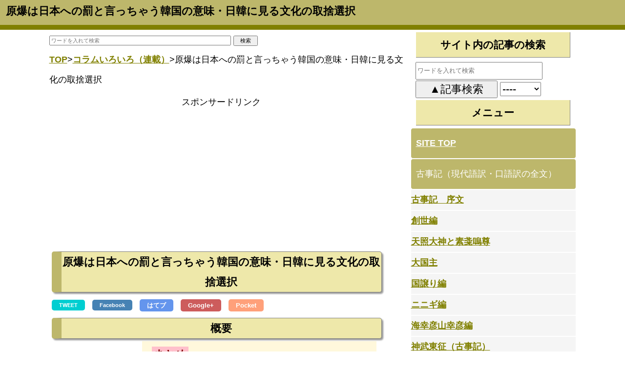

--- FILE ---
content_type: text/html
request_url: https://nihonsinwa.com/page/701.html
body_size: 42946
content:
<!DOCTYPE html>
<HTML lang="ja">
<HEAD>
<META charset="utf-8" />
<META name="viewport" content="width=device-width, initial-scale=1" />
<META name="robots" content="INDEX,FOLLOW">
<title>原爆は日本への罰と言っちゃう韓国の意味・日韓に見る文化の取捨選択</title>
<META name="Author" content="上田恣">
<META name="copyright" content="著作権">
<meta name="keywords" content="">
<meta name="description" content="まとめ●韓国は儒教。●日本にも儒教は伝わり、江戸幕府は封建制度を維持するために、儒教を広めたが、後には儒教が天皇こそが日本の統治者であるという「尊…">
<LINK rel="alternate" type="application/rss+xml" title="sitemap" href="https://nihonsinwa.com/sitemap.php">
<LINK rel="start" href="https://nihonsinwa.com/">
<meta name="google-site-verification" content="zFH3iFieqMVyac11HHA-BF2QXCR5K6OkuevsFALaDGI" />
<link rel="canonical" href="https://nihonsinwa.com/page/701.html">
<meta name="twitter:card" content="summary_large_image">
<meta name="twitter:site" content="@ueda_hosiimama" />
<meta property="og:url" content="https://nihonsinwa.com/page/701.html" />
<meta property="og:title" content="原爆は日本への罰と言っちゃう韓国の意味・日韓に見る文化の取捨選択" />
<meta property="og:description" content="まとめ●韓国は儒教。●日本にも儒教は伝わり、江戸幕府は封建制度を維持するために、儒教を広めたが、後には儒教が天皇こそが日本の統治者であるという「尊…" />
<meta property="og:image" content="" />


<!-- Google tag (gtag.js) -->
<script async src="https://www.googletagmanager.com/gtag/js?id=G-71M54MKEQV"></script>
<script>
  window.dataLayer = window.dataLayer || [];
  function gtag(){dataLayer.push(arguments);}
  gtag('js', new Date());

  gtag('config', 'G-71M54MKEQV');
</script>
<style>
BODY{line-height:230%;color:#000;margin:0;
font-size:18px;
font-feature-settings:"palt";
text-align:left;
margin:0;
width:100%;
letter-spacing:0;
position:relative;
color:#000;
  font-family:"Helvetica Neue",
    Arial,
    "Hiragino Kaku Gothic ProN",
    "Hiragino Sans",
    Meiryo,
    sans-serif;
}
img{max-width:100%;height:auto;width//:auto}
@media screen and (max-width:640px){#adbox_1{width:100%;height:auto;margin:0 auto}
#adbox_2{width:336px;height:280px;margin:0 auto}
#adbox_3{width:336px;height:280px;margin:0 auto}
header{width:100%;background-color:#bdb76b;height:auto;border-width:0 0 10px;border-style:solid;border-color:#d6f1cf gray olive #6b8e23}#top_navi{background-color:#bdb76b;position:absolute;right:0;top:0;width:40px;height:55px;border-width:1px;border-style:solid;border-color:#fff;z-index:999;font-size:11px;color:#fff;text-decoration:none;text-align:center;vertical-align:top}#top_navi span{position:absolute;top:20px;left:50%;width:20px;height:20px;margin-left:-12px;border-left:2px solid #fff;border-bottom:2px solid #fff;-webkit-transform:rotate(-45deg);transform:rotate(-45deg);box-sizing:border-box}footer{width:100%;background-color:#bdb76b;border-width:0 0 5px;border-style:solid;border-color:#d6f1cf gray olive #6b8e23;text-align:center}#wrap{padding:0 5px}.img_box{padding:10px;float:left;width:50%}.top_rank_block{height:100%;width:100%;overflow:hidden}.top_rank_pic{float:left;height:100px;width:50%;overflow:hidden;margin:5px;border-width:1px;border-style:solid;border-color:grey;border-radius:5px;-webkit-border-radius:5px;-moz-border-radius:5px}.minimini-font{font-size:80%;font-weight:400}label{background:#bdb76b;color:#fff;padding:10px;display:block;margin:0;border:1px solid #fff;border-radius:5px;-webkit-border-radius:5px;-moz-border-radius:5px;cursor:pointer}input[type="checkbox"].on-off{display:none}.menu ul{-webkit-transition:all .5s ease;-moz-transition:all .5s ease;-ms-transition:all .5s ease;-o-transition:all .5s ease;transition:all .5s ease;margin:0;padding:0;list-style:none}.menu li{background:#f5f5f5;padding:10px;border:1px solid #fff}input[type="checkbox"].on-off + ul{height:0;overflow:hidden;padding:0}input[type="checkbox"].on-off:checked + ul{height:auto;overflow:hidden;padding:10px 0}.non{display:none}}@media screen and (min-width:641px) and (max-width:1150px){#wrap{width:720px;　text-align:left;font-style:normal;padding:0 5px;margin:0 auto;position:relative}#adbox_1{width:728px;height:auto;margin:0 auto}#adbox_2{width:336px;height:280px;margin:0 auto}#adbox_3{width:336px;height:280px;margin:0 auto}header{width:100%;background-color:#bdb76b;border-width:0 0 10px;border-style:solid;border-color:#d6f1cf gray olive #6b8e23}#top_navi{background-color:#bdb76b;position:absolute;right:0;top:0;width:15%;height:55px;border-width:1px;border-style:solid;border-color:#fff;z-index:999;font-size:13px;color:#fff;text-decoration:none;text-align:center}#top_navi span{position:absolute;top:18px;left:50%;width:24px;height:24px;margin-left:-12px;border-left:2px solid #fff;border-bottom:2px solid #fff;-webkit-transform:rotate(-45deg);transform:rotate(-45deg);box-sizing:border-box}footer{width:100%;background-color:#bdb76b;border-width:0 0 5px;border-style:solid;border-color:#d6f1cf gray olive #6b8e23;text-align:center}#wrap{padding:0 5px}.img_box{padding:10px;float:left}.top_rank_block{float:left;height:100%;width:45%;line-height:120%;overflow:hidden}.top_rank_pic{float:left;height:100px;width:50%;overflow:hidden;margin:5px;border-width:1px;border-style:solid;border-color:grey;border-radius:5px;-webkit-border-radius:5px;-moz-border-radius:5px}.minimini-font{font-size:80%;font-weight:400}label{background:#bdb76b;color:#fff;padding:10px;display:block;margin:0;border:1px solid #fff;border-radius:5px;-webkit-border-radius:5px;-moz-border-radius:5px;cursor:pointer}input[type="checkbox"].on-off{display:none}.menu ul{-webkit-transition:all .5s ease;-moz-transition:all .5s ease;-ms-transition:all .5s ease;-o-transition:all .5s ease;transition:all .5s ease;margin:0;padding:0;list-style:none}.menu li{background:#f5f5f5;padding:10px;border:1px solid #fff}input[type="checkbox"].on-off + ul{height:0;overflow:hidden;padding:0}input[type="checkbox"].on-off:checked + ul{height:auto;overflow:hidden;padding:10px 0}.non{display:none}}@media screen and (min-width: 1151px){#adbox_1{width:728px;height:auto;margin:0 auto}#adbox_2{width:336px;height:280px;margin:0 auto}#adbox_3{width:336px;height:280px;margin:0 auto}.top_rank_pic{float:left;height:100px;width:50%;overflow:hidden;margin:5px;border-width:1px;border-style:solid;border-color:grey;border-radius:5px;-webkit-border-radius:5px;-moz-border-radius:5px}header{width:100%;background-color:#bdb76b;border-width:0 0 10px;border-style:solid;border-color:#d6f1cf gray olive #6b8e23;position:relative;z-index:999}#top_navi{display:none}#wrap{width:1079px;clear:both;margin:0 auto}nav{background-color:#fff;font-style:normal;float:right;width:339px;text-align:left;top:5px}article{width:728px;　text-align:left;font-style:normal;color:#000;float:left;padding:0;position:relative}.center_text{width:500px;margin-left:170px}footer{width:100%;height:200px;position:relative;top:10px;clear:both;text-align:center;background-color:#bdb76b;color:#000;border-width:20px 0 0;border-style:solid;border-color:#f0e68c gray #6b8e23 #6b8e23}.img_box{padding:10px;float:left}.minimini-font{font-size:80%;line-height:80%;font-weight:400}.textlink{color:olive;font-weight:400;text-decoration:underline}.red .textlink{color:#000;font-weight:700}#sitemap{top:39px;position:relative;left:800px;width:150px}.left-menu{width:290px;position:relative;color:#585858;background-color:#d6f1cf;padding-bottom:20px}.left-text{width:280px;float:left;position:relative;left:10px}.top_rank_block{float:left;height:100%;width:45%;line-height:120%;overflow:hidden}.top_rank_pic{float:left;height:100px;width:50%;overflow:hidden;margin:5px;border-width:1px;border-style:solid;border-color:grey;border-radius:5px;-webkit-border-radius:5px;-moz-border-radius:5px}label{background:#bdb76b;color:#fff;padding:10px;display:block;margin:0;border:1px solid #fff;border-radius:5px;-webkit-border-radius:5px;-moz-border-radius:5px}input[type="checkbox"].on-off{display:none}.menu ul{margin:0;padding:0;list-style:none}.menu li{background:#f5f5f5;border:1px solid #fff}}A{color:olive;font-weight:700}A:hover{color:#8fbc8f}.ama_ad{width:330px;margin:0 auto}.go_top{background:#bdb76b;color:#fff;padding:10px;display:block;margin:0;border:1px solid #fff;border-radius:5px;-webkit-border-radius:5px;-moz-border-radius:5px}.go_top:hover{color:#fff}.grey{width:90%;margin-left:auto;color:#006400;background-color:#fff8dc;border-width:5px 15px;border-style:solid;border-color:#fff8dc}.red{font-weight:bolder;font-style:normal;color:maroon;font-size:120%;background-color:#ffc0cb;vertical-align:middle;margin:5px;text-align:center;padding:0;border-width:3px;border-style:solid;border-color:#ffc0cb}.bold{color:#dc143c;font-weight:700}.spon{padding:0;vertical-align:bottom;width:90%;position:relative;left:2%;text-align:center;clear:both;margin-top:5px;margin-left:10px;margin-right:5px}TD{border-width:0 1px 1px 0;border-style:solid;border-color:silver}H1{border-style:none;padding:0;font-size:120%;left:12px;top:2px;width:85%;height:auto;color:#000;position:relative;margin:0 10px 10px 0}H2{padding:0;font-size:120%;font-weight:700;vertical-align:middle;border-width:1px 1px 1px 20px;border-style:solid;border-color:grey gray gray #bdb76b;width:90%;position:relative;background-color:#eee8aa;text-align:center;clear:both;margin:5px;border-radius:5px;-webkit-border-radius:5px;-moz-border-radius:5px;box-shadow:3px 3px 3px rgba(0,0,0,0.4)}H3{padding:5px;font-weight:700;vertical-align:middle;border-width:0 1px 1px 0;border-style:solid;border-color:gray;width:90%;position:relative;left:2%;background-color:#eee8aa;text-align:center;clear:both;margin:5px}.tweet_b{color:#fff;font-size:11px;padding:5px 15px;vertical-align:middle;text-decoration:none;width:15%;background-color:#00ced1;text-align:center;margin:5px;border-radius:5px;-webkit-border-radius:5px;-moz-border-radius:5px}.fb_b{color:#fff;font-size:11px;padding:5px 15px;vertical-align:middle;text-decoration:none;width:15%;background-color:#4682b4;text-align:center;margin:5px;border-radius:5px;-webkit-border-radius:5px;-moz-border-radius:5px}.hate_b{color:#fff;font-size:13px;padding:5px 15px;vertical-align:middle;text-decoration:none;background-color:#6495ed;text-align:center;margin:5px;border-radius:5px;-webkit-border-radius:5px;-moz-border-radius:5px}.gp_b{color:#fff;font-size:13px;padding:5px 15px;vertical-align:middle;text-decoration:none;background-color:#cd5c5c;text-align:center;margin:5px;border-radius:5px;-webkit-border-radius:5px;-moz-border-radius:5px}.pk_b{color:#fff;font-size:13px;padding:5px 15px;vertical-align:middle;text-decoration:none;background-color:#ffa07a;text-align:center;margin:5px;border-radius:5px;-webkit-border-radius:5px;-moz-border-radius:5px}
</style>

<script async src="//pagead2.googlesyndication.com/pagead/js/adsbygoogle.js"></script>
<script>
  (adsbygoogle = window.adsbygoogle || []).push({
    google_ad_client: "ca-pub-4878805390787681",
    enable_page_level_ads: true
  });
</script>
</HEAD>
<BODY>

<header>
<h1 id="top_navi_name">原爆は日本への罰と言っちゃう韓国の意味・日韓に見る文化の取捨選択</h1>
<a href="#cate_navi" id="top_navi"><span></span>
MENU</a>

</header>

<DIV id="wrap">
<article>
<foRM name = 'selectform' action = 'https://nihonsinwa.com/kensaku.php' method='POST' style='width:100%;'>
<INPUT name='title'
type='text' value='' style='width:50%;height:14px;font-size:11px;' placeholder="ワードを入れて検索">
<INPUT id='submit' title='submit' type='submit'
value='検索' style='width:50px;font-size:11px; text-align: center;'>
</FORM>

<a href='https://nihonsinwa.com/'>TOP</a>&gt;<a href='https://nihonsinwa.com/column/novel/20.html'>コラムいろいろ（連載）</a>&gt;原爆は日本への罰と言っちゃう韓国の意味・日韓に見る文化の取捨選択<div class="spon">スポンサードリンク</div>
<div id="adbox_1">
<script async src="//pagead2.googlesyndication.com/pagead/js/adsbygoogle.js"></script>
<!-- 日本神話レスポンシブ１ -->
<ins class="adsbygoogle"
     style="display:block"
     data-ad-client="ca-pub-4878805390787681"
     data-ad-slot="6493036030"
     data-ad-format="auto"></ins>
<script>
(adsbygoogle = window.adsbygoogle || []).push({});
</script>
</div>
<h2>原爆は日本への罰と言っちゃう韓国の意味・日韓に見る文化の取捨選択</h2><a href="http://twitter.com/share?url=https://nihonsinwa.com/page/701.html" class="tweet_b">TWEET</a> <a href="http://www.facebook.com/share.php?u=https://nihonsinwa.com/page/701.html" onclick="window.open(this.href, 'FBwindow', 'width=650, height=450, menubar=no, toolbar=no, scrollbars=yes'); return false;" class="fb_b">Facebook</a> <a href="http://b.hatena.ne.jp/add?mode=confirm&url=https://nihonsinwa.com/page/701.html" class="hate_b">はてブ</a> <a href="https://plus.google.com/share?url=https://nihonsinwa.com/page/701.html" onclick="window.open(this.href, 'Gwindow', 'width=650, height=450, menubar=no, toolbar=no, scrollbars=yes'); return false;" class="gp_b">Google+</a> <a href="http://getpocket.com/edit?url=https://nihonsinwa.com/page/701.html" onclick="window.open(this.href, 'FBwindow', 'width=550, height=350, menubar=no, toolbar=no, scrollbars=yes'); return false;" class="pk_b">Pocket</a> 
<h2>概要</h2><div class='center_text'><div class='grey'><span class='red'>まとめ</span><br>●韓国は儒教。<br>●日本にも儒教は伝わり、江戸幕府は封建制度を維持するために、儒教を広めたが、後には儒教が<a href ='https://nihonsinwa.com/page/800.html'
 class='textlink'>天皇</a>こそが日本の統治者であるという「尊皇」の思想の土台となった。<br>●同じものが伝わっても、そのから学ぶものは国によって違う。<br>●中国と接している国は、たくさんあるが、儒教を全面的に吸収したのは韓国だけ、他にも影響を受けている国はあるが、日本と同様に部分的。<br>●国民性によって文化の取捨選択が行われる。<br>●日本と韓国は国民性が全く違う。</div></div><h2>ウリジナル</h2><div class='center_text'>韓国人の「他国の文化を自国のものだと主張するウリジナル」や「事大主義」などが話題になっています。韓国人がよく言うのが「日本は朝鮮半島のおかげで発展した」というもの。<br><br>古代史を見ると朝鮮半島を経由して仏教などが伝わったことは間違いないですが、それを持って「日本が発展したのは朝鮮半島のおかげ」というのは極論に思えます。<br><br>こういった韓国の発言は儒教の影響が強いとされます。でも、儒教ってのは日本にも伝わっているわけです。同じものが伝わっているのに、この感覚の乖離はなんなんでしょうか？？？</div><div class="spon">スポンサードリンク</div>
<script async src="//pagead2.googlesyndication.com/pagead/js/adsbygoogle.js"></script>
<ins class="adsbygoogle"
     style="display:block; text-align:center;"
     data-ad-format="fluid"
     data-ad-layout="in-article"
     data-ad-client="ca-pub-4878805390787681"
     data-ad-slot="2903360835"></ins>
<script>
     (adsbygoogle = window.adsbygoogle || []).push({});
</script><h2>儒教について考える</h2><div class='center_text'>儒教は、韓国では李氏朝鮮から本格的に取り入れられ、それまでの仏教を政府が弾圧して駆逐してしまいました（その際に流出したのが韓国に盗まれた例の対馬の仏像）。<br>日本に公式に伝わったのは5世紀でしたが、本格的に取り入れられたのは江戸時代。朱子学とか陽明学という形でした。<br><br>儒教は「<a href ='https://nihonsinwa.com/page/1331.html'
 class='textlink'>上下関係</a>を重んじる（忠義）」ことから封建制度を維持するために当時の政府（江戸幕府）が積極的に取り入れた学問でした。</div><h2>李氏朝鮮と江戸幕府と儒教</h2><div class='center_text'><span class='red'>李氏朝鮮を支えた儒教</span><br>朝鮮半島の李氏朝鮮は貨幣は流通せず、貧富の差が激しく、非常に貧しい国でしたが、1392年から1910年という500年以上続いた国家でした。ちなみに1910年は日韓併合です。「儒教」はその長期の運営に大きな役割を果たしました。<br><div class='grey'>●李氏朝鮮が民を支配するために儒教を悪用した、という批判もあります。<br>●貧しすぎると反抗する力もなくなりますが、儒教が長期運営を支えたのは間違いないでしょう。</div><br><span class='red'>江戸幕府を倒した儒教</span><br>その一方で日本での儒教は全く別の役割を果たします。朱子学陽明学は、水戸の国学と結びつくなどして「尊皇」の原動力となります。<br><a href ='https://nihonsinwa.com/page/1331.html'
 class='textlink'>上下関係</a>を重んじるはずの儒教がなぜ倒幕に結びつくか？というと、幕府の首長である「将軍」が「征夷大将軍」という役職を「<a href ='https://nihonsinwa.com/page/800.html'
 class='textlink'>天皇</a>」から賜っているためです。<br>幕府がその運営を固めるために広めた儒教が明治維新に力を貸すことになったわけです。江戸幕府も長期政権ではありましたが、それでも李氏朝鮮の500年と比べると半分ほどです。<br><div class='grey'>政権が長けりゃ良いってことはありませんし、明治維新は外国との接触がきっかけで起きた外圧による革命ですから、比べられませんが、ともかく儒教が果たした役割は全く違います。</div></div><div class="spon">スポンサードリンク</div>
<script async src="//pagead2.googlesyndication.com/pagead/js/adsbygoogle.js"></script>
<ins class="adsbygoogle"
     style="display:block; text-align:center;"
     data-ad-format="fluid"
     data-ad-layout="in-article"
     data-ad-client="ca-pub-4878805390787681"
     data-ad-slot="2903360835"></ins>
<script>
     (adsbygoogle = window.adsbygoogle || []).push({});
</script><h2>影響</h2><div class='center_text'><span class='red'>儒教は宗教</span><br>日本人は儒教のことを道徳や倫理の「学問」ととらえていますが、本質は宗教とも言われます。<br><div class='grey'>儒教は神を否定しているので宗教ではない、というのは正しいですが、それでは『純粋な学問か？』と問われても『そうだ』と答えられる人はいないでしょう。宗教か否かは別にしても『宗教的』な部分（気・<a href ='https://nihonsinwa.com/page/704.html'
 class='textlink'>徳治主義</a>・先祖崇拝・先祖祭祀）は多分にあります。だから「教」という文字が入っています。</div><br>日本では儒教の宗教的部分は重んじられませんでした。だから知識として吸収すべきところは吸収しましたが、束縛は受けませんでした。<br><br>反して韓国では現在も儒教の影響が強く残っています。<span class='bold'>「原爆投下は日本への罰である」といった呪術的な発言を平気で韓国政府が行うのは儒教の宗教面にガッツリ影響されているからです。</span>また、韓国が他国を見下すのは、書き方は悪いですが……<span class='bold'>「正しい国（＝この場合は韓国）」が「間違った他国」を支配するのが当然</span>という考えからです。これも儒教の考え（＝<a href ='https://nihonsinwa.com/page/704.html'
 class='textlink'>徳治主義</a>）です。<br><div class='grey'>●<a href ='https://nihonsinwa.com/page/704.html'
 class='textlink'>徳治主義</a>は「正しい人物が治めるとうまくいく」ということです。それはつまり、「現在の支配者は正しい」ということです。「正しい」ことが「支配者の条件」のはずですが、実際は曖昧です。「正しい」とは何か？が曖昧だからです。<br>●中国では徳治主義がとられ、「科挙」を行いました。科挙は非常に厳しい試験制度でこれを突破したものだけが官僚になれました。徳治主義には科挙がセットです。科挙によって曖昧な徳治主義の「正しさ」を補完しています。<br>●朝鮮半島にも科挙はありましたが、李氏朝鮮の中盤以降では不正が横行し無茶苦茶になってしまいます。</div><br><span class='red'>日本は朝鮮のおかげで発展した？</span><br>韓国人が「日本は朝鮮のおかげで発展した」という冒頭の話も、「正しい朝鮮半島」が「間違った日本を導いた（支配した）」という考えからです。何が正しいかは分かりませんが、『朝鮮は正しい』というのは前提なんです。その感覚は多少はどの国でもあるでしょうけど、度合がちょっと違う。<br><div class='grey'>ところで、韓国人は礼を重んじると、韓国人は思っていますが、他国の人にはそんなイメージは一切ないでしょう。「偉い方は何をしてもいい」というのが韓国人の「礼」なので、一旦見下してしまうと大変です。</div></div><div class="spon">スポンサードリンク</div>
<script async src="//pagead2.googlesyndication.com/pagead/js/adsbygoogle.js"></script>
<ins class="adsbygoogle"
     style="display:block; text-align:center;"
     data-ad-format="fluid"
     data-ad-layout="in-article"
     data-ad-client="ca-pub-4878805390787681"
     data-ad-slot="2903360835"></ins>
<script>
     (adsbygoogle = window.adsbygoogle || []).push({});
</script><h2>個人的コラム</h2><div class='center_text'><span class='red'>文化の取捨選択</span><br>孔子（儒家）は「仁」を重んじていました。「仁」は分け隔てなく接すること。キリスト教の「汝の隣人を愛せよ」です。<br><span class='red'>何を抽出するか？？</span><br>文化が伝わったとき、そこから何を抽出するかは民族の性質によります。<br><br>韓国は儒教から封建制度を維持するための<a href ='https://nihonsinwa.com/page/1331.html'
 class='textlink'>上下関係</a>の「礼」を吸収し、それを徹底するために宗教的な部分の影響を受けましたが、他の「仁」などはあまり吸収しませんでした。<br><br>日本は儒教から「倫理」の部分を吸収しましたが、宗教的な部分は吸収しませんでした。<br><div class='grey'>●日本の墓や葬式は実は儒教式ですから、宗教的な部分を「全く吸収していない」というのは違いになるのですが、宗教というよりは「儀式の手法」だけで、その宗教の精神性を吸収しているとは言えないでしょう。</div><br>ここには文化の取捨選択があります。同じものが伝わったからといって、全ての影響を受けるわけではない。その取捨選択を民族が自発的に行うのです。民族に合ったものだけが残り、興味のない、価値のないものは残らない。<br><div class='grey'>●日本には戦国時代以降キリスト教が伝わりましたが、結局日本に残ったのはクリスマスと、正常位だけという有様。</div><br>つくづく、<span class='bold'>日本人と韓国人は「違う」のだな</span>、と痛感します。歴史が違うのではなく、かなり違う。文化が違う。感覚が違う。見た目は似ていても違う。多少の違いじゃないのです。<br><span class='red'>二国の違いは日本人と朝鮮人の性質の違い</span><br><span class='bold'>ウリジナルや事大主義を過去の経緯（中国と日本の属国だったため）とする人も多いですが、関係しているかどうかは正直な話、疑問です。</span>関係ないと思います。つまり単なる性質で、歴史は関係ないということです。<br><br>というのも中国と接している国は沢山あります。そこに儒教が伝わらなかったのは、取捨選択をその国の人がしなかったからです。つまり儒教を吸収する意味は無いという判断があったのです。<br><br>朝鮮半島に儒教が伝わり、そこから「礼」の部分を強く抜き出したのは朝鮮人の性質のためです。仮に朝鮮半島に儒教が伝わらなかったら事大主義にならなかったか？　韓国起源説を唱えなかったか？　というとそれは無いでしょう。関係ないと思います。<br>まず性質があり、その性質に合ったものだけが残った。その結果が儒教であり、韓国起源説や事大主義なんでしょう。<br><div class='grey'>●中国に圧力を掛けられた国はいくらでもあります。その国々は韓国のような事大主義かというと、そんなことは無いです。<br>●韓国は日本に「歴史認識を変えろ」と主張しますが、歴史認識を変えても韓国は変わりません。「歴史認識を変えたのは韓国が正しく、日本が間違っているから」と捉えて更に強く（金銭などを）要求してきます。日本としては「譲歩」「妥協」という大人の対応だと思っていても、韓国はそんなことは考えません。そういう感覚はありません。それは韓国が「おかしい」とか「異常」なのではなく韓国にとって「当たり前」のことです（常識が通じないのは一緒なんですが）。<br>●韓国が悪いということではなく、そういう国なんだと認識し、妙な要求には応じず、発言に振り回されないようにするのが賢明です。</div></div><div style=' width: 100%;text-align: center;'><a href='https://nihonsinwa.com/page/700.html'>Pre&lt;&lt;&lt;</a>　　<a href='https://nihonsinwa.com/page/704.html'>&gt;&gt;&gt;Next</a>　</div><div class="spon">スポンサードリンク</div>
<div id="adbox_2">
<script async src="//pagead2.googlesyndication.com/pagead/js/adsbygoogle.js"></script>
<!-- 日本神話レスポンシブ２ -->
<ins class="adsbygoogle"
     style="display:block"
     data-ad-client="ca-pub-4878805390787681"
     data-ad-slot="1364832432"
     data-ad-format="auto"></ins>
<script>
(adsbygoogle = window.adsbygoogle || []).push({});
</script>
</div>
<h2>SNSボタン</h2><a href="http://twitter.com/share?url=https://nihonsinwa.com/page/701.html" class="tweet_b">TWEET</a> <a href="http://www.facebook.com/share.php?u=https://nihonsinwa.com/page/701.html" onclick="window.open(this.href, 'FBwindow', 'width=650, height=450, menubar=no, toolbar=no, scrollbars=yes'); return false;" class="fb_b">Facebook</a> <a href="http://b.hatena.ne.jp/add?mode=confirm&url=https://nihonsinwa.com/page/701.html" class="hate_b">はてブ</a> <a href="https://plus.google.com/share?url=https://nihonsinwa.com/page/701.html" onclick="window.open(this.href, 'Gwindow', 'width=650, height=450, menubar=no, toolbar=no, scrollbars=yes'); return false;" class="gp_b">Google+</a> <a href="http://getpocket.com/edit?url=https://nihonsinwa.com/page/701.html" onclick="window.open(this.href, 'FBwindow', 'width=550, height=350, menubar=no, toolbar=no, scrollbars=yes'); return false;" class="pk_b">Pocket</a> <br>

<h3>ページ一覧</h3><div class='center_text'><a href='https://nihonsinwa.com/column/novel/20.html'>コラムいろいろ（連載）</a>の表紙へ<ul><li>Page3　<a href='https://nihonsinwa.com/page/648.html'>日本人にとっての神、神の取り換えをする感性</a></li><li>Page4　<a href='https://nihonsinwa.com/page/650.html'>最後の神の取り換えと天照大神が女神の理由</a></li><li>Page5　<a href='https://nihonsinwa.com/page/651.html'>日本の古代ロマンは深読みと妄想の産物か？</a></li><li>Page6　<a href='https://nihonsinwa.com/page/700.html'>韓国のウンコ酒トンスルに日本人がこだわる本当の理由</a></li><li>Page7　原爆は日本への罰と言っちゃう韓国の意味・日韓に見る文化の取捨選択</li><li>Page8　<a href='https://nihonsinwa.com/page/704.html'>徳治主義</a></li><li>Page9　<a href='https://nihonsinwa.com/page/705.html'>パククネがいきなり反日全開の理由</a></li><li>Page10　<a href='https://nihonsinwa.com/page/711.html'>日之少宮</a></li><li>Page11　<a href='https://nihonsinwa.com/page/721.html'>狛犬</a></li></ul></div><div class="spon">スポンサードリンク</div>
<div id="adbox_4">
<script async src="//pagead2.googlesyndication.com/pagead/js/adsbygoogle.js"></script>
<ins class="adsbygoogle"
     style="display:block"
     data-ad-format="autorelaxed"
     data-ad-client="ca-pub-4878805390787681"
     data-ad-slot="8218297800"></ins>
<script>
     (adsbygoogle = window.adsbygoogle || []).push({});
</script>
</div><h3>管理人リンク</h3><a href='https://nihonsinwa.com/user/page/page-h/701'>編集</a>
</article>


<nav>
<h3>サイト内の記事の検索</h3>
<div class='left-text'>
<foRM name = 'selectform' action = 'https://nihonsinwa.com/kensaku.php' method='POST'>

<INPUT name='title' type='text' style='width:90%;height:30px;' value='' placeholder="ワードを入れて検索"><br>
<INPUT type='submit' value='▲記事検索' style='width:60%; font-size:22px;'>
<select name='type' style="width:30%; font-size:22px;">
<option value='0' selected>----</option>
<option value='2'>現代語訳</option>
<option value='1'>原文</option></select>
</FORM>
</div>


<h3 id='cate_navi'>メニュー</h3><a href='https://nihonsinwa.com/' class='go_top'>SITE TOP</a>
<nav class="menu"><label for="Panel0" >古事記（現代語訳・口語訳の全文）</label>
    <input type="checkbox" id="Panel0" class="on-off" value="Panel0"/><ul><li><a href='https://nihonsinwa.com/column/novel/1.html' >古事記　序文</a>
</li><li><a href='https://nihonsinwa.com/column/novel/2.html' >創世編</a>
</li><li><a href='https://nihonsinwa.com/column/novel/5.html' >天照大神と素戔嗚尊</a>
</li><li><a href='https://nihonsinwa.com/column/novel/8.html' >大国主</a>
</li><li><a href='https://nihonsinwa.com/column/novel/9.html' >国譲り編</a>
</li><li><a href='https://nihonsinwa.com/column/novel/10.html' >ニニギ編</a>
</li><li><a href='https://nihonsinwa.com/column/novel/11.html' >海幸彦山幸彦編</a>
</li><li><a href='https://nihonsinwa.com/column/novel/12.html' >神武東征（古事記）</a>
</li><li><a href='https://nihonsinwa.com/column/novel/13.html' >綏靖天皇～開化天皇（古事記）</a>
</li><li><a href='https://nihonsinwa.com/column/novel/14.html' >祟神天皇（古事記）</a>
</li><li><a href='https://nihonsinwa.com/column/novel/15.html' >垂仁天皇（古事記）</a>
</li><li><a href='https://nihonsinwa.com/column/novel/16.html' >景行天皇（古事記）</a>
</li><li><a href='https://nihonsinwa.com/column/novel/17.html' >成務天皇（古事記）</a>
</li><li><a href='https://nihonsinwa.com/column/novel/18.html' >仲哀天皇（古事記）</a>
</li><li><a href='https://nihonsinwa.com/column/novel/19.html' >応神天皇（古事記）</a>
</li><li><a href='https://nihonsinwa.com/column/novel/33.html' >仁徳天皇（古事記）</a>
</li><li><a href='https://nihonsinwa.com/column/novel/34.html' >履中天皇（古事記）</a>
</li><li><a href='https://nihonsinwa.com/column/novel/35.html' >反正天皇（古事記）</a>
</li><li><a href='https://nihonsinwa.com/column/novel/37.html' >允恭天皇（古事記）</a>
</li><li><a href='https://nihonsinwa.com/column/novel/38.html' >安康天皇（古事記）</a>
</li><li><a href='https://nihonsinwa.com/column/novel/39.html' >雄略天皇（古事記）</a>
</li><li><a href='https://nihonsinwa.com/column/novel/40.html' >清寧天皇（古事記）</a>
</li><li><a href='https://nihonsinwa.com/column/novel/41.html' >顕宗天皇・仁賢天皇・武烈天皇（古事記）</a>
</li><li><a href='https://nihonsinwa.com/column/novel/42.html' >継体天皇・安閑天皇・宣化天皇・欽明天皇・敏達天皇・用明天皇・崇峻天皇・推古天皇（古事記）</a>
</li></ul><label for="Panel1" >日本書紀（現代語訳・口語訳の全文）</label>
    <input type="checkbox" id="Panel1" class="on-off" value="Panel1"/><ul><li><a href='https://nihonsinwa.com/column/novel/22.html' >日本書紀神代上</a>
</li><li><a href='https://nihonsinwa.com/column/novel/23.html' >日本書紀神代下</a>
</li><li><a href='https://nihonsinwa.com/column/novel/24.html' >神武天皇（日本書紀）</a>
</li><li><a href='https://nihonsinwa.com/column/novel/25.html' >綏靖天皇～開化天皇（日本書紀）</a>
</li><li><a href='https://nihonsinwa.com/column/novel/26.html' >崇神天皇（日本書紀）</a>
</li><li><a href='https://nihonsinwa.com/column/novel/27.html' >垂仁天皇（日本書紀）</a>
</li><li><a href='https://nihonsinwa.com/column/novel/28.html' >景行天皇（日本書紀）</a>
</li><li><a href='https://nihonsinwa.com/column/novel/29.html' >成務天皇（日本書紀）</a>
</li><li><a href='https://nihonsinwa.com/column/novel/30.html' >仲哀天皇（日本書紀）</a>
</li><li><a href='https://nihonsinwa.com/column/novel/31.html' >神功皇后（日本書紀）</a>
</li><li><a href='https://nihonsinwa.com/column/novel/32.html' >応神天皇（日本書紀）</a>
</li><li><a href='https://nihonsinwa.com/column/novel/44.html' >仁徳天皇（日本書紀）</a>
</li><li><a href='https://nihonsinwa.com/column/novel/45.html' >履中天皇・反正天皇（日本書紀）</a>
</li><li><a href='https://nihonsinwa.com/column/novel/46.html' >允恭天皇（日本書紀）</a>
</li><li><a href='https://nihonsinwa.com/column/novel/47.html' >安康天皇（日本書紀）</a>
</li><li><a href='https://nihonsinwa.com/column/novel/48.html' >雄略天皇（日本書紀）</a>
</li><li><a href='https://nihonsinwa.com/column/novel/49.html' >清寧天皇（日本書紀）</a>
</li><li><a href='https://nihonsinwa.com/column/novel/50.html' >顕宗天皇（日本書紀）</a>
</li><li><a href='https://nihonsinwa.com/column/novel/51.html' >仁賢天皇（日本書紀）</a>
</li><li><a href='https://nihonsinwa.com/column/novel/52.html' >武烈天皇（日本書紀）</a>
</li><li><a href='https://nihonsinwa.com/column/novel/54.html' >継体天皇（日本書紀）</a>
</li><li><a href='https://nihonsinwa.com/column/novel/55.html' >安閑天皇・宣化天皇（日本書紀）</a>
</li><li><a href='https://nihonsinwa.com/column/novel/56.html' >欽明天皇（日本書紀）</a>
</li><li><a href='https://nihonsinwa.com/column/novel/57.html' >敏達天皇（日本書紀）</a>
</li><li><a href='https://nihonsinwa.com/column/novel/58.html' >用明天皇（日本書紀）</a>
</li><li><a href='https://nihonsinwa.com/column/novel/59.html' >崇峻天皇（日本書紀）</a>
</li><li><a href='https://nihonsinwa.com/column/novel/60.html' >推古天皇（日本書紀）</a>
</li><li><a href='https://nihonsinwa.com/column/novel/61.html' >舒明天皇（日本書紀）</a>
</li><li><a href='https://nihonsinwa.com/column/novel/62.html' >皇極天皇（日本書紀）</a>
</li><li><a href='https://nihonsinwa.com/column/novel/63.html' >孝徳天皇（日本書紀）</a>
</li><li><a href='https://nihonsinwa.com/column/novel/64.html' >斉明天皇（日本書紀）</a>
</li><li><a href='https://nihonsinwa.com/column/novel/65.html' >天智天皇（日本書紀）</a>
</li><li><a href='https://nihonsinwa.com/column/novel/66.html' >天武天皇（日本書紀２８）</a>
</li><li><a href='https://nihonsinwa.com/column/novel/67.html' >天武天皇（日本書紀２９）</a>
</li><li><a href='https://nihonsinwa.com/column/novel/68.html' >持統天皇（日本書紀３０巻）</a>
</li></ul><label for="Panel3">記事</label>
    <input type="checkbox" id="Panel3" class="on-off" value="Panel3"/><ul><li><a href='https://nihonsinwa.com/column/novel/20.html'>コラムいろいろ（連載）</a>
</li><li><a href='https://nihonsinwa.com/column/novel/21.html'>資料</a>
</li><li><a href='https://nihonsinwa.com/column/novel/43.html'>死ぬほどスッキリする韓国ニュース解説（連載）</a>
</li><li><a href='https://nihonsinwa.com/column/novel/53.html'>用語・神名など</a>
</li><li><a href='https://nihonsinwa.com/column/novel/69.html'>神社</a>
</li><li><a href='https://nihonsinwa.com/column/novel/70.html'>古墳・遺跡など</a>
</li><li><a href='https://nihonsinwa.com/column/novel/71.html'>その他の神話</a>
</li><li><a href='https://nihonsinwa.com/column/novel/72.html'>古語拾遺（現代語訳）</a>
</li></ul><label for="Panel4">記事のカテゴリ</label>
    <input type="checkbox" id="Panel4" class="on-off" value="Panel4"/><ul><li><a href='https://nihonsinwa.com/flow/1.html'  class='left-link'>神・天皇・人物</a></li><li><a href='https://nihonsinwa.com/flow/2.html'  class='left-link'>神社</a></li><li><a href='https://nihonsinwa.com/flow/3.html'  class='left-link'>言葉</a></li><li><a href='https://nihonsinwa.com/flow/4.html'  class='left-link'>関係施設</a></li><li><a href='https://nihonsinwa.com/flow/5.html'  class='left-link'>歴史上の人物</a></li><li><a href='https://nihonsinwa.com/flow/6.html'  class='left-link'>コラム</a></li><li><a href='https://nihonsinwa.com/flow/8.html'  class='left-link'>古事記</a></li><li><a href='https://nihonsinwa.com/flow/9.html'  class='left-link'>サイト関連</a></li><li><a href='https://nihonsinwa.com/flow/10.html'  class='left-link'>日本書紀</a></li><li><a href='https://nihonsinwa.com/flow/11.html'  class='left-link'>まとめ</a></li><li><a href='https://nihonsinwa.com/flow/12.html'  class='left-link'>韓国・中国</a></li><li><a href='https://nihonsinwa.com/flow/13.html'  class='left-link'>風土記</a></li><li><a href='https://nihonsinwa.com/flow/14.html'  class='left-link'>古語拾遺</a></li></ul><label for="Panel5">日記のカテゴリ</label>
    <input type="checkbox" id="Panel5" class="on-off" value="Panel5"/><ul><li><a href='https://nihonsinwa.com/cate/1.html'  class='left-link'>予定</a></li><li><a href='https://nihonsinwa.com/cate/2.html'  class='left-link'>神社参拝</a></li><li><a href='https://nihonsinwa.com/cate/3.html'  class='left-link'>その他の見学</a></li><li><a href='https://nihonsinwa.com/cate/4.html'  class='left-link'>評価・レビュー</a></li><li><a href='https://nihonsinwa.com/cate/5.html'  class='left-link'>雑記</a></li><li><a href='https://nihonsinwa.com/cate/6.html'  class='left-link'>中国・韓国</a></li></ul><label for="Panel6">ランキング</label>
    <input type="checkbox" id="Panel6" class="on-off" value="Panel6"/><ul><li><a href='https://nihonsinwa.com/rank/0.html' class='left-link'>古事記・日本書紀の現代語訳のランキング</a></li><li><a href='https://nihonsinwa.com/rank-kizi/0.html' class='left-link'>記事のランキング</a></li></ul></nav><a href="#top_navi_name" class="go_top">上に戻る</a> <a href='https://nihonsinwa.com/page-all'  class='go_top'>記事の一覧</a>
<h3>ツイッターやってます</h3>
<a class="twitter-timeline" height="300px" href="https://twitter.com/ueda_hosiimama?ref_src=twsrc%5Etfw">Tweets by ueda_hosiimama</a> <script async src="https://platform.twitter.com/widgets.js" charset="utf-8"></script>

<h3>古事記の現代語訳を管理人が書きました</h3>
<div class="ama_ad" style="width:100%;">
<iframe style="width:120px;height:240px;" marginwidth="0" marginheight="0" scrolling="no" frameborder="0" src="https://rcm-fe.amazon-adsystem.com/e/cm?ref=qf_sp_asin_til&t=kousuke9999-22&m=amazon&o=9&p=8&l=as1&IS2=1&detail=1&asins=B017DZ6GBQ&linkId=16b84d540f238f4197f284fefad89765&bc1=000000&lt1=_blank&fc1=333333&lc1=0066c0&bg1=ffffff&f=ifr"></iframe>
<iframe style="width:120px;height:240px;" marginwidth="0" marginheight="0" scrolling="no" frameborder="0" src="https://rcm-fe.amazon-adsystem.com/e/cm?ref=qf_sp_asin_til&t=kousuke9999-22&m=amazon&o=9&p=8&l=as1&IS2=1&detail=1&asins=B01M05S59B&linkId=d82a703e66845ecf99eed8db6df17ed7&bc1=000000&lt1=_blank&fc1=333333&lc1=0066c0&bg1=ffffff&f=ifr"></iframe>
<iframe style="width:120px;height:240px;" marginwidth="0" marginheight="0" scrolling="no" frameborder="0" src="https://rcm-fe.amazon-adsystem.com/e/cm?ref=qf_sp_asin_til&t=kousuke9999-22&m=amazon&o=9&p=8&l=as1&IS2=1&detail=1&asins=B01M9EDR9W&linkId=48266d622a431aa460f529082adc7632&bc1=000000&lt1=_blank&fc1=333333&lc1=0066c0&bg1=ffffff&f=ifr"></iframe>
<iframe style="width:120px;height:240px;" marginwidth="0" marginheight="0" scrolling="no" frameborder="0" src="https://rcm-fe.amazon-adsystem.com/e/cm?ref=qf_sp_asin_til&t=kousuke9999-22&m=amazon&o=9&p=8&l=as1&IS2=1&detail=1&asins=B01MTYXY43&linkId=47a7efce8f3f481436bb87f64eed20e7&bc1=000000&lt1=_blank&fc1=333333&lc1=0066c0&bg1=ffffff&f=ifr"></iframe>
<iframe style="width:120px;height:240px;" marginwidth="0" marginheight="0" scrolling="no" frameborder="0" src="https://rcm-fe.amazon-adsystem.com/e/cm?ref=qf_sp_asin_til&t=kousuke9999-22&m=amazon&o=9&p=8&l=as1&IS2=1&detail=1&asins=B06Y2JMCPR&linkId=f09d4dd58b6e91b84a99a897983b6303&bc1=000000&lt1=_blank&fc1=333333&lc1=0066c0&bg1=ffffff&f=ifr"></iframe>
</div>
<h3>その他電子書籍</h3>
<div class="ama_ad" style="width:100%;">
<iframe style="width:120px;height:240px;" marginwidth="0" marginheight="0" scrolling="no" frameborder="0" src="https://rcm-fe.amazon-adsystem.com/e/cm?ref=qf_sp_asin_til&t=kousuke9999-22&m=amazon&o=9&p=8&l=as1&IS2=1&detail=1&asins=B01KI1XNMM&linkId=5662154a2a7fc6c72635aac39104a76a&bc1=000000&lt1=_blank&fc1=333333&lc1=0066c0&bg1=ffffff&f=ifr"></iframe>
<iframe style="width:120px;height:240px;" marginwidth="0" marginheight="0" scrolling="no" frameborder="0" src="https://rcm-fe.amazon-adsystem.com/e/cm?ref=qf_sp_asin_til&t=kousuke9999-22&m=amazon&o=9&p=8&l=as1&IS2=1&detail=1&asins=B075B69YH6&linkId=e7da4b1919b900efe301a9cb628b5689&bc1=000000&lt1=_blank&fc1=333333&lc1=0066c0&bg1=ffffff&f=ifr"></iframe>
</div>

</div>
</nav>
</div>


<footer>Nihonsinwa since 2012<br>
</footer>
</BODY>
</HTML>

--- FILE ---
content_type: text/html; charset=utf-8
request_url: https://www.google.com/recaptcha/api2/aframe
body_size: 267
content:
<!DOCTYPE HTML><html><head><meta http-equiv="content-type" content="text/html; charset=UTF-8"></head><body><script nonce="K4weNru0J_ywFYdeH1Q03w">/** Anti-fraud and anti-abuse applications only. See google.com/recaptcha */ try{var clients={'sodar':'https://pagead2.googlesyndication.com/pagead/sodar?'};window.addEventListener("message",function(a){try{if(a.source===window.parent){var b=JSON.parse(a.data);var c=clients[b['id']];if(c){var d=document.createElement('img');d.src=c+b['params']+'&rc='+(localStorage.getItem("rc::a")?sessionStorage.getItem("rc::b"):"");window.document.body.appendChild(d);sessionStorage.setItem("rc::e",parseInt(sessionStorage.getItem("rc::e")||0)+1);localStorage.setItem("rc::h",'1768769926015');}}}catch(b){}});window.parent.postMessage("_grecaptcha_ready", "*");}catch(b){}</script></body></html>